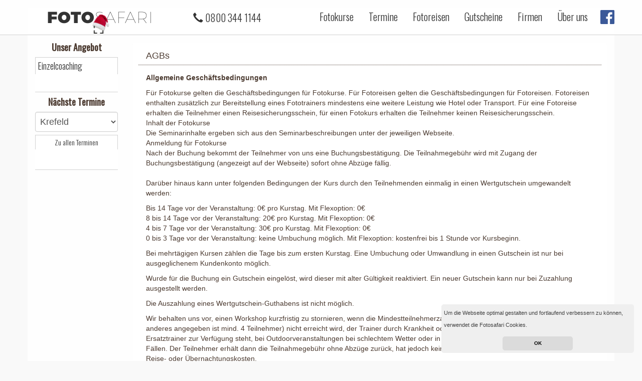

--- FILE ---
content_type: text/html; charset=utf-8
request_url: https://www.fotosafari-krefeld.de/agbs/
body_size: 17374
content:
<!DOCTYPE html>
<htmllang="de"
>  <head>    <title>AGBs - Fotosafari Krefeld
</title><meta charset="utf-8">
<meta name="viewport" content="width=device-width, initial-scale=1, maximum-scale=1, user-scalable=no">
<meta name="keywords" content="">
<meta name="description" content="">
<meta name="google-site-verification" content="None" />
<meta http-equiv="X-UA-Compatible" content="IE=edge" />
<link rel="shortcut icon" type="image/x-icon" href="/static/favicon.ico">
<link rel="stylesheet" href="https://fonts.googleapis.com/css?family=Oswald:300,regular" type="text/css" />
<link rel="stylesheet" href="/static/superslides.css">
<link rel="stylesheet" href="https://fonts.googleapis.com/css?family=Open+Sans:300,regular" type="text/css" />
<link rel="stylesheet" href="/static/swiper.min.css">
<link href="//maxcdn.bootstrapcdn.com/font-awesome/4.7.0/css/font-awesome.min.css" rel="stylesheet">
    <!-- Bootstrap -->
    <link href="//cdnjs.cloudflare.com/ajax/libs/twitter-bootstrap/3.3.7/css/bootstrap.min.css" rel="stylesheet">
<link rel="stylesheet" href="/static/frontend_v4.css">
  </head>
  <body>
<nav class="navbar navbar-default navbar-fixed-top">
    <div class="container">
        <div class="navbar-header">
            <button type="button" class="navbar-toggle collapsed" data-toggle="collapse" data-target="#navbar"
                aria-expanded="false" aria-controls="navbar">
                <span class="sr-only">Toggle navigation</span>
                <span class="icon-bar"></span>
                <span class="icon-bar"></span>
                <span class="icon-bar"></span>
            </button>
            <a class="navbar-brand" href="/">
                <div class="logo"><span style="font-weight:700;">FOTO</span>SAFARI
    <img alt="Brand"
         src="/static/weihnachtslogo.png"
         class="xmas">
		</div>
            </a>
	    <ul class="nav nav-pills center-block visible-xs" style="margin-top:14px;float:right;margin-right:30px;">
                <li role="presentation"><a style="" class="menu-link" href="/gutscheine/">Gutscheine</a>
                </li>
</ul>
            <div class="nav navbar-nav navbar-left" style="margin-top:21px;margin-left:20px;">
                <div class="visible-lg" style="display:inline;float:right;margin-right:10px;">
                    <span style="margin-left:20px;" class="glyphicon glyphicon-earphone" aria-hidden="true"></span>
0800 344 1144                </div>
            </div>
        </div>
        <div id="navbar" class="navbar-collapse collapse">
            <ul class="nav navbar-nav navbar-right">
                <li><a class="menu-link" href="/">Fotokurse</a>
                </li>
                <li><a class="menu-link" href="/termine/">Termine</a></li>
                <li><a class="menu-link" target='_blank' href="https://fotosafari.de/fotoreisen/">Fotoreisen</a></li>
                <li><a class="menu-link" href="/gutscheine/">Gutscheine</a></li>
                <li><a class="menu-link" href="/kurse/firmenworkshops/">Firmen</a></li>
                <li><a class="menu-link visible-xs" href="/einzelcoaching/">Einzelcoaching</a></li>
		<!--
		<li><a class="menu-link visible-xs" href="/hardware-leihen/">Hardware ausleihen</a></li>
		<li><a class="menu-link visible-xs" href="/safaricard/">Safaricard</a></li>
		-->
		<li><a class="menu-link" href="/ueber-uns">Über uns</a></li>
                <li class="social-button hidden-xs hidden-sm"><a class="social-button" style="margin:0px;padding:0px;"
                        target="_blank" href="https://www.facebook.com/FotosafariGmbH""><img style="
                        width:28px;margin-top:12px;margin-left:10px;" src="/static/facebook-icon.png"></a></li>
			<li><a class="menu-link visible-xs" href="/faq/">Fotokurs FAQ</a></li>
		<li><a class="menu-link visible-xs" href="/umbuchung/">Fotokurs umbuchen</a></li>
		<li><a class="menu-link visible-xs" href="https://www.facebook.com/FotosafariGmbH" target="_blank">Facebook</a></li>


            </ul>
        </div>
        <!--/.nav-collapse -->
    </div>
</nav>


<div class="container" style="padding-top:15px;">

    <div class="row slider-header">


        <div class="col-sm-3 col-md-2 hidden-xs">


            
                <h2>Unser Angebot</h2>
                <ul class="left-nav">
                    <li><a href="/einzelcoaching/">Einzelcoaching</a></li>
                    <!--
		    <li><a href="/hardware-leihen/">Hardware leihen</a></li>
		    <li><a href="/safaricard/">Safaricard</a></li>
                    -->
		</ul>
                <h2>Nächste Termine</h2>
                <select class="form-control select-hidden-town" style="margin-top:6px;font-size:18px;height:40px;margin-bottom:6px;"
                    class="navbar-brand">
                    <option value="krefeld">Krefeld</option>
                    <option value="https://www.fotosafari.de">--- Deutschland ---</option>
                    <option value="https://www.fotosafari-augsburg.de">Augsburg</option>
                    <option value="https://www.fotosafari-berlin.de">Berlin</option>
                    <option value="https://www.fotosafari-bonn.de">Bonn</option>
                    <option value="https://www.fotosafari-braunschweig.de">Braunschweig</option>
                    <option value="https://www.fotosafari-bremen.de">Bremen</option>
                    <option value="https://www.fotosafari-darmstadt.de">Darmstadt</option>
                    <option value="https://www.fotosafari-dresden.de">Dresden</option>
                    <option value="https://www.fotosafari-duesseldorf.de">Düsseldorf</option>
                    <option value="https://www.fotosafari-frankfurt.de">Frankfurt</option>
                    <option value="https://www.fotosafari-freiburg.de">Freiburg</option>
                    <option value="https://www.fotosafari-hamburg.de">Hamburg</option>
                    <option value="https://www.fotosafari-hannover.de">Hannover</option>
                    <option value="https://www.fotosafari-heidelberg.de">Heidelberg</option>
                    <option value="https://www.fotosafari-ingolstadt.de">Ingolstadt</option>
                    <option value="https://www.fotosafari-karlsruhe.de">Karlsruhe</option>
                    <option value="https://www.fotosafari-kassel.de">Kassel</option>
                    <option value="https://www.fotosafari-kiel.de">Kiel</option>
                    <option value="https://www.fotosafari-koeln.de">Köln</option>
                    <option value="https://www.fotosafari-leipzig.de">Leipzig</option>
                    <option value="https://www.fotosafari-luebeck.de">Lübeck</option>
                    <option value="https://www.fotosafari-mainz.de">Mainz</option>
                    <option value="https://www.fotosafari-mannheim.de">Mannheim</option>
                    <option value="https://www.fotosafari-muenchen.de">München</option>
                    <option value="https://www.fotosafari-muenster.de">Münster</option>
                    <option value="https://www.fotosafari-nuernberg.de">Nürnberg</option>
                    <option value="https://www.fotosafari-rostock.de">Rostock</option>
                    <option value="https://www.fotosafari-stuttgart.de">Stuttgart</option>
                    <option value="https://www.fotosafari-wiesbaden.de">Wiesbaden</option>
                    <option value="https://www.fotosafari-wolfsburg.de">Wolfsburg</option>
                    <option value="https://www.fotosafari-wien.at/standorte/">--- Österreich ---</option>
                    <option value="https://www.fotosafari-graz.at">Graz</option>
                    <option value="https://www.fotosafari-linz.at">Linz</option>
                    <option value="https://www.fotosafari-salzburg.at">Salzburg</option>
                    <option value="https://www.fotosafari-wien.at">Wien</option>
                    <option value="https://www.fotosafari-mallorca.de">--- Spanien ---</option>
                    <option value="https://www.fotosafari-mallorca.de">Mallorca</option>
                </select>
                <ul class="left-nav term-list">
                <li>
                        <a style="text-align:center;" href="/termine/">Zu allen Terminen</a>
                </li>		
		</ul>
 
	    <br>
        </div>
        <div class="col-xs-12 col-sm-9 col-md-10">
    <div class="panel panel-style">
        <div class="panel-heading">AGBs</div>
        <div class="panel-body">
            <p><strong>Allgemeine Gesch&auml;ftsbedingungen</strong></p>

<p>F&uuml;r Fotokurse gelten die Gesch&auml;ftsbedingungen f&uuml;r Fotokurse. F&uuml;r Fotoreisen gelten die Gesch&auml;ftsbedingungen f&uuml;r Fotoreisen. Fotoreisen enthalten zus&auml;tzlich zur Bereitstellung eines Fototrainers mindestens eine weitere Leistung wie Hotel oder Transport. F&uuml;r eine Fotoreise erhalten die Teilnehmer einen Reisesicherungsschein, f&uuml;r einen Fotokurs erhalten die Teilnehmer keinen Reisesicherungsschein.<br />
Inhalt der Fotokurse<br />
Die Seminarinhalte ergeben sich aus den Seminarbeschreibungen unter der jeweiligen Webseite.<br />
Anmeldung f&uuml;r Fotokurse<br />
Nach der Buchung bekommt der Teilnehmer von uns eine Buchungsbest&auml;tigung. Die Teilnahmegeb&uuml;hr wird mit Zugang der Buchungsbest&auml;tigung (angezeigt auf der Webseite)&nbsp;sofort ohne Abz&uuml;ge f&auml;llig.<br />
<br />
Dar&uuml;ber hinaus kann unter folgenden Bedingungen der Kurs durch den Teilnehmenden einmalig in einen Wertgutschein umgewandelt werden:</p>

<p>Bis 14 Tage vor der Veranstaltung: 0&euro; pro Kurstag. Mit Flexoption: 0&euro;<br />
8 bis 14 Tage vor der Veranstaltung: 20&euro; pro Kurstag. Mit Flexoption: 0&euro;<br />
4 bis 7 Tage vor der Veranstaltung: 30&euro; pro Kurstag. Mit Flexoption: 0&euro;<br />
0 bis 3 Tage vor der Veranstaltung: keine Umbuchung m&ouml;glich. Mit Flexoption: kostenfrei bis 1 Stunde vor Kursbeginn.</p>

<p>Bei mehrt&auml;gigen Kursen z&auml;hlen die Tage bis zum ersten Kurstag. Eine Umbuchung oder Umwandlung in einen Gutschein ist nur bei ausgeglichenem Kundenkonto m&ouml;glich.</p>

<p>Wurde f&uuml;r die Buchung ein Gutschein eingel&ouml;st, wird dieser mit alter G&uuml;ltigkeit reaktiviert.&nbsp;Ein neuer Gutschein kann nur bei Zuzahlung ausgestellt werden.</p>

<p>Die Auszahlung eines Wertgutschein-Guthabens ist nicht m&ouml;glich.</p>

<p>Wir behalten uns vor, einen Workshop kurzfristig zu stornieren, wenn die Mindestteilnehmerzahl gem&auml;&szlig; Leistungsbeschreibung (wenn nichts anderes angegeben ist mind. 4 Teilnehmer) nicht erreicht wird, der Trainer durch Krankheit oder Unfall verhindert ist und kein geeigneter Ersatztrainer zur Verf&uuml;gung steht, bei Outdoorveranstaltungen bei schlechtem Wetter oder in anderen vom Veranstalter unverschuldeten F&auml;llen. Der Teilnehmer erh&auml;lt dann die Teilnahmegeb&uuml;hr ohne Abz&uuml;ge zur&uuml;ck, hat jedoch keinen Anspruch auf die eventuelle Erstattung von Reise-&nbsp;oder &Uuml;bernachtungskosten.</p>

<p><br />
<strong>Konditionen Flexoption</strong></p>

<p>Beim Kauf eines Geschenkgutscheins kann die Flexoption bereits gebucht werden und gilt dann automatisch f&uuml;r den ersten Termin der mit dem Gutschein gebucht wird. Wird der Gutschein auf unterschiedliche Kurse oder Teilnehmer aufgeteilt, gilt die Flexoption nur f&uuml;r den ersten gebuchten Workshop und Platz.</p>

<p>Mit der Flexoption ist auch eine kurzfristige Umplanung des Kurstermins m&ouml;glich. Der gew&auml;hlte Termin kann bis zu einer Stunde vor dem Workshop kostenfrei per Mail umgebucht werden. Die Umbuchung ist per E-Mail an kundenservice@fotosafari.de bis eine Stunde vor Kursbeginn mitzuteilen. Es besteht die M&ouml;glichkeit zur Wahl eines neuen Termins oder eines Kursgutscheins. Die Erstattung des Kursbeitrags ist ausgeschlossen. Eine Umbuchung nach Kursbeginn ist nicht m&ouml;glich. Bei Nichterscheinen ohne fristgerechte Umbuchung verf&auml;llt der Kursbeitrag.</p>

<p>Die Umbuchung erfordert eine neue Termin- oder Gutscheinwahl. Der Teilnehmer verpflichtet sich bei der Umbuchung zur Angabe ob er direkt einen neuen Termin w&auml;hlen m&ouml;chte oder ob er einen digitalen Wertgutschein erhalten m&ouml;chte.</p>

<p>Nach der Umbuchung mit Flexoption ist die Leistung der Flexoption verbraucht. F&uuml;r den neuen Termin gelten die Bedingungen ohne Flexoption. Eine erneute flexible und kostenfreie Umbuchung ist nicht mehr m&ouml;glich.&nbsp;&nbsp;</p>

<p><strong>Zahlung</strong></p>

<p>Wir haben einen zuverl&auml;ssigen Zahlungsdienstleister, die Novalnet AG, mit der Abwicklung der Zahlungen (Lastschrift SEPA, Sofort&uuml;berweisung, PayPal und Kreditkarte) beauftragt. Zu diesem Zweck ben&ouml;tigt die Novalnet AG bestimmte, u.a. pers&ouml;nliche Informationen von Ihnen. Dabei handelt es sich um Ihren Namen und Ihre Anschrift, Kontonummer und Bankleitzahl oder Kreditkartennummer (einschlie&szlig;lich G&uuml;ltigkeitszeitraum), Rechnungsbetrag und W&auml;hrung sowie die Transaktionsnummer. Die Novalnet AG darf diese Informationen zum Zwecke der Zahlungsabwicklung verwenden und an uns weitergeben. Sie ist verpflichtet, die Informationen gem&auml;&szlig; den deutschen Datenschutzgesetzen zu behandeln.<br />
&nbsp;<br />
<strong>Haftung des Veranstalters bei Fotokursen</strong></p>

<p>Die Teilnahme an den Veranstaltungen geschieht auf eigene Gefahr. Es wird ausdr&uuml;cklich erkl&auml;rt, dass der Veranstalter bei Unf&auml;llen w&auml;hrend oder auf dem Weg von oder zu den Seminaren von jeglichen Anspr&uuml;chen freigestellt wird. Auch f&uuml;r Ausr&uuml;stung oder Garderobe kann keine Haftung &uuml;bernommen werden.<br />
Abschlu&szlig; des Vertrages bei Fotoreisen<br />
Mit der &Uuml;bermittlung eines Buchungsauftrages bieten Sie uns den verbindlichen Abschluss eines Vertrages an. Mit der Anmeldung erkennt der Reisende die Allgemeinen Reisebedingungen an, die die gesetzlichen Regelungen erg&auml;nzen und das Vertragsverh&auml;ltnis zwischen Fotosafari GmbH als Reiseveranstalter und dem Reisenden n&auml;her ausgestalten.<br />
Die Anmeldung kann m&uuml;ndlich oder schriftlich erfolgen. Der Anmelder &uuml;bernimmt die Vertragspflichten aller von ihm angemeldeten Teilnehmer. Der Vertrag kommt mit der schriftlichen und/oder per E-Mail geschickten Reisebest&auml;tigung durch Fotosafari GmbH zustande.<br />
Bezahlung/Zusendung von Reisedokumenten bei Fotoreisen<br />
Mit Eingang unserer Reisebest&auml;tigung und Sicherungsschein bei Ihnen ist eine Anzahlung von 20 % des Reisepreises, mindestens 50 Euro pro Person f&auml;llig, zuz&uuml;glich der Pr&auml;mien f&uuml;r eine &uuml;ber uns abgeschlossene Reiseversicherung. Bei Kreuzfahrten/ Schiffsreisen kann die Anzahlung auch h&ouml;her sein. Auf jeden Fall geht die H&ouml;he der erforderlichen Anzahlung aus der Reisebest&auml;tigung hervor.<br />
Die Restzahlung ist bis zu 28 Tage vor Reiseantritt f&auml;llig. Sofern Sie &uuml;ber uns eine Anreise dazubuchen, sind in Abh&auml;ngigkeit der Tarifbestimmungen die Kosten hierf&uuml;r evtl. sofort zu zahlen. Bei Vertragsabschluss w&uuml;rden wir Sie entsprechend dar&uuml;ber informieren. Bei Buchungen, die weniger als 4 Wochen vor Reisebeginn erfolgen, ist der gesamte Reisepreis nach &Uuml;bergabe des Sicherungsscheines sofort f&auml;llig. Die Reiseunterlagen erhalten Sie bei vollst&auml;ndigem Zahlungseingang des Reisepreises ca. 2 Wochen vor Abreise. R&uuml;cktrittsentsch&auml;digungen, Bearbeitungs- und Umbuchungsentgelte sowie Versicherungspr&auml;mien sind sofort f&auml;llig.&nbsp;<br />
Umbuchung/Stornierung durch den Teilnehmer bei Fotoreisen<br />
Wir erf&uuml;llen Ihren Umbuchungswunsch bis 28 Tage vor Reisebeginn gerne, sofern dies m&ouml;glich ist. F&uuml;r diesen Mehraufwand berechnen wir eine Geb&uuml;hr von mind. EUR 50 pro Person zzgl. einer evtl. abgeschlossenen Reiseversicherung. Ab 28 Tage vor Reiseantritt greifen die ausgeschriebenen Stornokosten.<br />
Eine Stornierung ist jederzeit schriftlich m&ouml;glich:<br />
&bull; Bis 28 Tage vor Reisebeginn 20 %, mindestens 50,-&euro; pro Person<br />
&bull; Vom 27.-22. Tag vor Reisebeginn. 40 %<br />
&bull; Vom 21.-15. Tag vor Reisebeginn 60 %<br />
&bull; Vom 14.-7. Tag vor Reisebeginn 80 %<br />
&bull; Vom 6.-1. Tag vor Reisebeginn 90 %<br />
&bull; Am Tag des Reiseantritts oder bei Nichtantritt der Reise 100 % des Reisepreises<br />
Bitte beachten:&nbsp;<br />
Die H&ouml;he der Stornokosten bei Kreuzfahrten/Schiffsreisen k&ouml;nnen variieren. In diesem Fall gehen die genauen Stornokosten aus der Reisebest&auml;tigung hervor.<br />
Bitte beachten Sie, sofern ein Anreisearrangement dazu gebucht wurde, das keine Umbuchung erm&ouml;glicht, greifen die entsprechenden Stornokosten, wie auf der Best&auml;tigung genannt. Wir empfehlen den Abschluss einer Reiser&uuml;cktrittsVersicherung.<br />
&Auml;nderungen vor Vertragsabschlu&szlig; bei Fotoreisen<br />
Wir behalten uns das Recht vor, Prospektangaben, Leistungsbeschreibungen, Preise in den Prospekten und auf Preislisten vor Ihrer Buchung zu &auml;ndern.&nbsp;<br />
Leistungen und Preise bei Fotoreisen<br />
F&uuml;r den Reisevertrag verbindlich sind, die auf der Best&auml;tigung aufgef&uuml;hrten Leistungen. &Auml;nderungen und Abweichungen einzelner Reiseleistungen von dem vereinbarten Inhalt des Reisevertrages sind zul&auml;ssig, wenn Sie nach Vertragsschluss notwendig und von uns herbeigef&uuml;hrt werden, jedoch nur so fern diese &Auml;nderungen nicht erheblich sind und den Gesamtzuschnitt der Reise nicht beeintr&auml;chtigen. Liegt zwischen Vertragsschluss und Reiseantritt ein Zeitraum von mehr als vier Monaten, sind wir berechtigt, den Reisepreis im gesetzlich zul&auml;ssigen Rahmen zu &auml;ndern, wenn damit einer Erh&ouml;hung der Bef&ouml;rderungskosten, beh&ouml;rdlichen Abgaben wie Flughafen- oder Hafengeb&uuml;hren oder, der f&uuml;r die Reise geltenden Wechselkurse Rechnung getragen wird. Eine Preis&auml;nderung ist nur in dem Verh&auml;ltnis m&ouml;glich, wie sich nach Vertragsschluss ge&auml;nderte Kostenfaktoren auf den Reisepreis auswirken. &Uuml;ber eine solche Preis&auml;nderung informieren wir Sie unverz&uuml;glich, sp&auml;testens jedoch bis 3 Wochen vor Reiseantritt. Bei einer Reisepreiserh&ouml;hung von mehr als 5% oder einer erheblichen &Auml;nderung einer wesentlichen Reiseleistung sind Sie berechtigt, vom Vertrag zur&uuml;ckzutreten.<br />
Programm&auml;nderung nach Buchung und vor Reisebeginn bei Fotoreisen<br />
Wir behalten uns auch in Ihrem Interesse das Recht vor, das Reiseprogramm oder einzelne Leistungen (wie z.B. Unterkunft, Transportart, etc.) zu &auml;ndern, wenn unvorhersehbare oder nicht abwendbare Umst&auml;nde es erfordern. Wir bem&uuml;hen uns, Ihnen gleichwertige Ersatzleistungen anzubieten.<br />
Stornierung durch den Veranstalter bei Fotoreisen<br />
Der Veranstalter kann die Reise aus wichtigem Grund ohne Einhaltung einer K&uuml;ndigungsfrist absagen. Reiseleiter von Fotosafari GmbH sind zur Erkl&auml;rung der K&uuml;ndigung bevollm&auml;chtigt. Bei Nichterreichen einer in der Reiseausschreibung angegebenen Mindestteilnehmerzahl kann die Fotosafari GmbH bis 2 Wochen vor Reisebeginn vom Reisevertrag zur&uuml;cktreten. In jedem Fall ist Fotosafari GmbH verpflichtet, den Reisenden unverz&uuml;glich nach Eintritt der Voraussetzung f&uuml;r die Nichtdurchf&uuml;hrung der Reise hiervon in Kenntnis zu setzen und ihm die R&uuml;cktrittserkl&auml;rung unverz&uuml;glich zuzuleiten. Der Reisende erh&auml;lt den eingezahlten Reisepreis zuz&uuml;gl. evtl. abgeschlossener Reiseversicherungen unverz&uuml;glich zur&uuml;ck. Fotosafari GmbH kann den Reisevertrag bei nicht voraussehbarer, h&ouml;herer Gewalt k&uuml;ndigen, wenn dadurch die Reiseerheblich erschwert, gef&auml;hrdet oder beeintr&auml;chtigt w&uuml;rde. In diesem Fall ist auch dem Reisenden die K&uuml;ndigung gestattet. Wird der Vertrag gek&uuml;ndigt, so kann die Fotosafari GmbH f&uuml;r die erbrachten oder zur Beendigung der Reise noch zu erbringenden Reiseleistungen eine angemessene Entsch&auml;digung verlangen. Haftung des Reiseveranstalters Der Reiseveranstalter haftet im Rahmen der Sorgfalltspflicht eines ordentlichen Kaufmannes f&uuml;r die gewissenhafte Vorbereitung der Reise, die sorgf&auml;ltige Auswahl und &Uuml;berwachung der Leistungstr&auml;ger, die Richtigkeit der Leistungsbeschreibungen und die ordnungsgem&auml;&szlig;e Erbringung der vertraglich vereinbarten Reiseleistungen, sofern der Veranstalter selbst die Leistung erbringt.<br />
Ist der Veranstalter lediglich Vermittler fremder Leistungen, so haftet er nur f&uuml;r die ordnungsgem&auml;&szlig;e Vermittlung der Leistung, nicht f&uuml;r die Leistung selbst. Die vertragliche Haftung gegen&uuml;ber demReiseteilnehmer f&uuml;r Sch&auml;den aus dem Reisevertrag, die nicht K&ouml;rpersch&auml;den sind, ist auf den dreifachen Reisepreis beschr&auml;nkt, soweit: ein Schaden weder grob fahrl&auml;ssig noch vors&auml;tzlich herbeigef&uuml;hrt wird oder der Veranstalter f&uuml;r einen dem Reiseteilnehmer entstehenden Schaden allein wegen eines Verschuldens eines Leistungstr&auml;gers verantwortlich ist.<br />
Gelten f&uuml;r eine von einem Leistungstr&auml;ger zu erbringende Leistung internationale Abkommen oder auf solchen beruhende gesetzliche Vorschriften, nach denen ein Anspruch auf Schadensersatz nur unter bestimmten Voraussetzungen oder Beschr&auml;nkungen geltend gemacht werden kann oder unter bestimmten Voraussetzungen ausgeschlossen ist, so kann sich der Veranstalter gegen&uuml;ber dem Reiseteilnehmer hierauf berufen Der Veranstalter haftet nicht f&uuml;r M&auml;ngel der Bef&ouml;rderung im Flugzeug, f&uuml;r Flugausf&auml;lle, Umbuchungen, Versp&auml;tungen, Unf&auml;lle und sonstige M&auml;ngel in der Bef&ouml;rderung, wie Verlust, Besch&auml;digung oder Versp&auml;tete Auslieferung des Reisegep&auml;cks.<br />
Mitwirkungspflicht des Reisenden<br />
Beanstandungen hinsichtlich der vertraglich vereinbarten Leistungen sind unverz&uuml;glich dem Reiseleiter zu melden, damit sofortige Abhilfe erfolgen kann. Wird dies unterlassen, so tritt ein Anspruch auf Minderung oder Schadensersatz nicht ein. Sofern Sie M&auml;ngel oder Schadenersatzforderungen gegen&uuml;ber dem Veranstalter geltend machen wollen, m&uuml;ssen Sie Ihre Beanstandung innerhalb 30 Tagen nach R&uuml;ckkehr schriftlich unterbreiten. Einreise, Pa&szlig;- und Gesundheitsvorschriften F&uuml;r die Einhaltung von Pass-, Visa-, Zoll-, Devisen-, und Gesundheitsvorschriften ist der Reisende selbst verantwortlich.<br />
Insolvenzschutz bei Fotoreisen<br />
Die Fotosafari GmbH hat in &Uuml;bereinstimmung mit der gesetzlichen Regelung im Sinne von &sect; 651k Abs. 3 BGB f&uuml;r den Fall der Zahlungsunf&auml;higkeit oder des Konkurses sichergestellt, dass gezahlte Kundengelder erstattet werden. Bei Vorlage des Ihnen von uns ausgeh&auml;ndigten Sicherungsscheines haben Sie einen unmittelbaren Anspruch gegen die TAS Touristik Assekuranzmakler und Service GmbH, Emil-von-Behring-Str. 2, 60439 Frankfurt/M.&nbsp;<br />
M&uuml;ndliche Nebenabreden sind nicht getroffen. Vertrags&auml;nderungen bed&uuml;rfen der Schriftform.<br />
Datenschutzerkl&auml;rung<br />
&nbsp;<br />
&bdquo;Wir haben einen&nbsp; Zahlungsdienstleister, die Novalnet AG, mit der Abwicklung der Zahlungen (Lastschrift SEPA, Sofort&uuml;berweisung, PayPal und Kreditkarte) beauftragt. Zu diesem Zweck ben&ouml;tigt die Novalnet AG bestimmte, u.a. pers&ouml;nliche Informationen von dir. Dabei handelt es sich um deinen Namen und I Anschrift, Kontonummer und Bankleitzahl oder Kreditkartennummer (einschlie&szlig;lich G&uuml;ltigkeitszeitraum), Rechnungsbetrag und W&auml;hrung sowie die Transaktionsnummer. Die Novalnet AG darf diese Informationen zum Zwecke der Zahlungsabwicklung verwenden und an uns weitergeben. Sie ist verpflichtet, die Informationen gem&auml;&szlig; den deutschen Datenschutzgesetzen zu behandeln.&ldquo;<br />
Datenschutz bei Fotoreisen<br />
Alle personenbezogenen Daten, die uns zur Verf&uuml;gung gestellt werden, sind gem. Bundesdatenschutzgesetz gegen missbr&auml;uchliche Verwendung gesch&uuml;tzt.<br />
Die Berichtigung von Irrt&uuml;mern, Druck- und Rechenfehlern bleibt vorbehalten. Erf&uuml;llungsort, Gerichtsstand Erf&uuml;llungsort ist Bad Homburg Gerichtsstand f&uuml;r alle Klagen gegen den Veranstalter als auch gegen den Kunden ist immer Bad Homburg.</p>

<p dir="ltr" style="line-height:1.38;margin-top:0pt;margin-bottom:0pt;"><strong style="color: rgb(0, 0, 0); font-family: Arial; font-size: 14.6667px; white-space: pre-wrap;">Rabatte</strong></p>

<p dir="ltr" style="line-height:1.38;margin-top:0pt;margin-bottom:0pt;"><font color="#000000" face="Arial"><span style="font-size: 14.6667px; white-space: pre-wrap;">Gew&auml;rte Rabatte k&ouml;nnen nicht erstattet werden. Wird ein Teil einer Kombibuchungen (Grundlagen der Fotografie 1 und 2 als Grundlagen Kombi, Portraitfotografie 1 und 2 als Portrait Kombi, Fotowalk und Blaue Stunde als Citysafari) erstatte, entf&auml;llt der Rabatt und der Einzelpreis des verbleibdenen Kursteils wird berechnet.</span></font></p>

<p dir="ltr" style="line-height:1.38;margin-top:0pt;margin-bottom:0pt;">&nbsp;</p>

<p dir="ltr" style="line-height:1.38;margin-top:0pt;margin-bottom:0pt;"><span id="docs-internal-guid-9173db70-7fff-3224-9c86-3f81784128f2"><span style="font-size: 11pt; font-family: Arial; color: rgb(0, 0, 0); background-color: transparent; font-variant-numeric: normal; font-variant-east-asian: normal; vertical-align: baseline; white-space: pre-wrap;"><strong>Widerrufsbelehrung</strong>&nbsp;</span></span></p>

<p dir="ltr" style="line-height:1.38;margin-top:0pt;margin-bottom:0pt;"><span id="docs-internal-guid-9173db70-7fff-3224-9c86-3f81784128f2"><span style="font-size: 11pt; font-family: Arial; color: rgb(0, 0, 0); background-color: transparent; font-variant-numeric: normal; font-variant-east-asian: normal; vertical-align: baseline; white-space: pre-wrap;">Nachstehende Widerrufsbelehrung gilt nur, wenn der Kunde Verbraucher i.S.d. &sect;13 BGB ist, d.h. wenn er den Vertrag zu Zwecken abschlie&szlig;t, die &uuml;berwiegend weder seiner gewerblichen noch seiner selbst&auml;ndigen beruflichen T&auml;tigkeit zugerechnet werden k&ouml;nnen, sowie nach &sect; 312g Abs.2 Nr. 9 BGB nicht bei Vertr&auml;gen wenn der Vertrag f&uuml;r die Erbringung einen spezifischen Termin oder Zeitraum vorsieht.&nbsp;</span></span></p>

<p dir="ltr" style="line-height:1.38;margin-top:0pt;margin-bottom:0pt;">&nbsp;</p>

<p dir="ltr" style="line-height:1.38;margin-top:0pt;margin-bottom:0pt;"><span id="docs-internal-guid-9173db70-7fff-3224-9c86-3f81784128f2"><span style="font-size: 11pt; font-family: Arial; color: rgb(0, 0, 0); background-color: transparent; font-variant-numeric: normal; font-variant-east-asian: normal; vertical-align: baseline; white-space: pre-wrap;">Es besteht das Recht, binnen vierzehn Tagen ohne Angabe von Gr&uuml;nden diesen Vertrag zu widerrufen. Die Widerrufsfrist betr&auml;gt vierzehn Tage ab dem Tag des Vertragsabschlusses. Um das Widerrufsrecht auszu&uuml;ben, m&uuml;ssen Sie uns (Fotosafari GmbH, Sandweg 30-32, 60316 Frankfurt, Telefon: 08003441144, E-Mail: kundenservice@fotosafari.de) mittels einer eindeutigen Erkl&auml;rung (z.B. ein mit der Post versandter Brief oder E-Mail) &uuml;ber Ihren Entschluss, diesen Vertrag zu widerrufen, informieren. Zur Wahrung der Widerrufsfrist reicht es aus, dass Sie die Mitteilung &uuml;ber die Aus&uuml;bung des Widerrufsrechts vor Ablauf der Widerrufsfrist absenden.&nbsp;</span></span></p>

<p dir="ltr" style="line-height:1.38;margin-top:0pt;margin-bottom:0pt;"><span id="docs-internal-guid-9173db70-7fff-3224-9c86-3f81784128f2"><span style="font-size: 11pt; font-family: Arial; color: rgb(0, 0, 0); background-color: transparent; font-variant-numeric: normal; font-variant-east-asian: normal; vertical-align: baseline; white-space: pre-wrap;">Folgen des Widerrufs</span></span></p>

<p dir="ltr" style="line-height:1.38;margin-top:0pt;margin-bottom:0pt;"><span id="docs-internal-guid-9173db70-7fff-3224-9c86-3f81784128f2"><span style="font-size: 11pt; font-family: Arial; color: rgb(0, 0, 0); background-color: transparent; font-variant-numeric: normal; font-variant-east-asian: normal; vertical-align: baseline; white-space: pre-wrap;">Wenn Sie den Vertrag widerrufen, haben wir Ihnen alle Zahlungen, die wir von Ihnen erhalten haben, einschlie&szlig;lich der Lieferkosten (mit Ausnahme der zus&auml;tzlichen Kosten, die sich daraus ergeben, dass Sie eine andere Art der Lieferung als die von uns angebotene, g&uuml;nstigste Standardlieferung gew&auml;hlt haben), unverz&uuml;glich und sp&auml;testens binnen vierzehn Tagen ab dem Tag zur&uuml;ckzuzahlen, an dem die Mitteilung &uuml;ber den Widerruf dieses Vertrags bei uns eingegangen ist. F&uuml;r diese R&uuml;ckzahlung verwenden wir dasselbe Zahlungsmittel, das Sie bei der urspr&uuml;nglichen Transaktion eingesetzt haben, es sei denn, mit Ihnen wurde ausdr&uuml;cklich etwas anderes vereinbart; in keinem Fall werden Ihnen wegen dieser R&uuml;ckzahlung Entgelte berechnet. Haben Sie verlangt, dass die Dienstleistung w&auml;hrend der Widerrufsfrist beginnen soll, so haben Sie uns einen angemessenen Betrag zu zahlen, der dem Anteil der bis zu diesem Zeitpunkt, zu dem Sie uns von der Aus&uuml;bung des Widerrufsrechts hinsichtlich dieses Vertrags unterrichten, bereits erbrachten Dienstleistungen im Vergleich zum Gesamtumfang der im Vertrag vorgesehenen Dienstleistungen entspricht.</span></span></p>

<p>&nbsp;</p>

<p dir="ltr" style="line-height:1.38;margin-top:0pt;margin-bottom:0pt;"><span id="docs-internal-guid-9173db70-7fff-3224-9c86-3f81784128f2"><span style="font-size: 11pt; font-family: Arial; color: rgb(0, 0, 0); background-color: transparent; font-variant-numeric: normal; font-variant-east-asian: normal; vertical-align: baseline; white-space: pre-wrap;">Widerrufsformular</span></span></p>

<p dir="ltr" style="line-height:1.38;margin-top:0pt;margin-bottom:0pt;"><span id="docs-internal-guid-9173db70-7fff-3224-9c86-3f81784128f2"><span style="font-size: 11pt; font-family: Arial; color: rgb(0, 0, 0); background-color: transparent; font-variant-numeric: normal; font-variant-east-asian: normal; vertical-align: baseline; white-space: pre-wrap;">Wenn Sie den Vertrag widerrufen wollen, dann f&uuml;llen Sie bitte dieses Formular aus und senden Sie es zur&uuml;ck an Fotosafari GmbH, Sandweg 30-32, 60316 Frankfurt, E-Mail: </span><a href="mailto:kundenservice@fotosafari.de" style="text-decoration-line: none;"><span style="font-size: 11pt; font-family: Arial; color: rgb(17, 85, 204); background-color: transparent; font-variant-numeric: normal; font-variant-east-asian: normal; text-decoration-line: underline; text-decoration-skip-ink: none; vertical-align: baseline; white-space: pre-wrap;">kundenservice@fotosafari.de</span></a></span></p>

<p>&nbsp;</p>

<p dir="ltr" style="line-height:1.38;margin-top:0pt;margin-bottom:0pt;"><span id="docs-internal-guid-9173db70-7fff-3224-9c86-3f81784128f2"><span style="font-size: 11pt; font-family: Arial; color: rgb(0, 0, 0); background-color: transparent; font-variant-numeric: normal; font-variant-east-asian: normal; vertical-align: baseline; white-space: pre-wrap;">Hiermit widerrufe(n) ich/ wir (*) den von mir/ uns (*) abgeschlossenen Vertrag &uuml;ber die folgenden Produkte / die Erbringung der folgenden Dienstleistung:</span></span></p>

<p dir="ltr" style="line-height:1.38;margin-top:0pt;margin-bottom:0pt;"><span id="docs-internal-guid-9173db70-7fff-3224-9c86-3f81784128f2"><span style="font-size: 11pt; font-family: Arial; color: rgb(0, 0, 0); background-color: transparent; font-variant-numeric: normal; font-variant-east-asian: normal; vertical-align: baseline; white-space: pre-wrap;">- Produkt / Leistung:</span></span></p>

<p dir="ltr" style="line-height:1.38;margin-top:0pt;margin-bottom:0pt;"><span id="docs-internal-guid-9173db70-7fff-3224-9c86-3f81784128f2"><span style="font-size: 11pt; font-family: Arial; color: rgb(0, 0, 0); background-color: transparent; font-variant-numeric: normal; font-variant-east-asian: normal; vertical-align: baseline; white-space: pre-wrap;">- Bestellt am:</span></span></p>

<p dir="ltr" style="line-height:1.38;margin-top:0pt;margin-bottom:0pt;"><span id="docs-internal-guid-9173db70-7fff-3224-9c86-3f81784128f2"><span style="font-size: 11pt; font-family: Arial; color: rgb(0, 0, 0); background-color: transparent; font-variant-numeric: normal; font-variant-east-asian: normal; vertical-align: baseline; white-space: pre-wrap;">- Erhalten am:</span></span></p>

<p>&nbsp;</p>

<p dir="ltr" style="line-height:1.38;margin-top:0pt;margin-bottom:0pt;"><span id="docs-internal-guid-9173db70-7fff-3224-9c86-3f81784128f2"><span style="font-size: 11pt; font-family: Arial; color: rgb(0, 0, 0); background-color: transparent; font-variant-numeric: normal; font-variant-east-asian: normal; vertical-align: baseline; white-space: pre-wrap;">Name des/der Verbraucher(s):</span></span></p>

<p dir="ltr" style="line-height:1.38;margin-top:0pt;margin-bottom:0pt;"><span id="docs-internal-guid-9173db70-7fff-3224-9c86-3f81784128f2"><span style="font-size: 11pt; font-family: Arial; color: rgb(0, 0, 0); background-color: transparent; font-variant-numeric: normal; font-variant-east-asian: normal; vertical-align: baseline; white-space: pre-wrap;">Anschrift des/der Verbraucher(s):</span></span></p>

<p dir="ltr" style="line-height:1.38;margin-top:0pt;margin-bottom:0pt;"><span id="docs-internal-guid-9173db70-7fff-3224-9c86-3f81784128f2"><span style="font-size: 11pt; font-family: Arial; color: rgb(0, 0, 0); background-color: transparent; font-variant-numeric: normal; font-variant-east-asian: normal; vertical-align: baseline; white-space: pre-wrap;">Unterschrift des/der Verbraucher(s) (nur bei Mitteilung auf Papier):</span></span></p>

<p dir="ltr" style="line-height:1.38;margin-top:0pt;margin-bottom:0pt;"><span id="docs-internal-guid-9173db70-7fff-3224-9c86-3f81784128f2"><span style="font-size: 11pt; font-family: Arial; color: rgb(0, 0, 0); background-color: transparent; font-variant-numeric: normal; font-variant-east-asian: normal; vertical-align: baseline; white-space: pre-wrap;">Datum:</span></span></p>

<div>&nbsp;</div>

<p><strong>Salvatorische Klausel&nbsp;</strong></p>

<p>M&uuml;ndliche Nebenabreden sind nicht getroffen. Vertrags&auml;nderungen bed&uuml;rfen der Schriftform. Sollte eine Bestimmung der vorliegenden Vereinbarung unwirksam sein, so wird die G&uuml;ltigkeit der &uuml;brigen Bestimmungen davon nicht ber&uuml;hrt. An die Stelle der unwirksamen Bestimmung soll eine andere treten, die wirksam ist und die nach Inhalt und Zweck der unwirksamen Bedingung, soweit gesetzlich zul&auml;ssig, am n&auml;chsten kommt.</p>

	</div>
    </div>
<a style="margin-top:-50px;" name="bewertungen" id="bewertungen"></a>
    <div class="row row-content">
    
        <div class="col-md-12 col-xs-12">
                <div class="panel panel-default">
                    <div class="panel-body" style="text-align:center;">
    <script type="application/ld+json">{ "@context": "https://schema.org/", "@type": "Product", "name": "Fotosafari Krefeld", "description": "Fotokurse & Fotoworkshops in Krefeld", "image": "/static/ea39b928-93c5-4c2f-a553-841d0a86f2cd.jpg", "aggregateRating": { "@type": "AggregateRating", "reviewCount": 372, "ratingValue": 4.95, "bestRating": 5, "worstRating": 1 } }    </script>
                        <a href="https://www.fotosafari-krefeld.de/#bewertungen">
                            <span>
                                <span class="item">
                                    <span style="font-weight:bold;font-size:14px;">Hohe Kundenzufriedenheit für </span>
                                    <span class="fn" style="font-weight:bold;font-size:14px;">Fotosafari Krefeld</span>
                                </span>
                                <span class="rating"><br><br>
    
                                    <span style="color:#FFD119;" href="#" class="glyphicon-star glyphicon"></span>                                     <span style="color:#FFD119;" href="#" class="glyphicon-star glyphicon"></span>                                     <span style="color:#FFD119;" href="#" class="glyphicon-star glyphicon"></span>                                     <span style="color:#FFD119;" href="#" class="glyphicon-star glyphicon"></span>                                     <span style="color:#FFD119;" href="#" class="glyphicon-star glyphicon"></span>     
                                    <br>
                                    <span class="average">4.95</span>
                                    von
                                    <span class="best">5</span>
                                </span>basierend auf <span class="votes">372</span> Bewertungen
                        </a>
                    </div>
                </div>
        </div>
    
    
    </div>







        </div>
    </div>




</div>



<div class="row footer-top hidden-xs hidden-sm">
    <div class="container">
        <div class="col-md-4">

            <h2>Über uns</h2>

            <p>
                Spaß und Niveau beim Fotografieren
                das ist die Fotosafari. In lockerer Atmosphäre laden dich erfahrene Fototrainer ein, Spannendes rund um
                deine Kamera zu entdecken. Lerne andere Menschen und deren fotografische Sichtweisen kennen. Entwickle
                deinen persönlichen Stil weiter und betrachte die interessanten Perspektiven anderer Teilnehmer.
            </p>
        </div>
        <div class="col-md-4">
            <h2>Weiterer Service</h2>
            <ul>
                <li><a href="/einzelcoaching/">Einzelcoaching buchen</a></li>
                <li><a href="/hardware-leihen/">Hardware ausleihen</a></li>
                <li><a href="/faq/">Fotokurs FAQ</a></li>
                <li><a href="/umbuchung/">Fotokurs umbuchen</a></li>
                <li><a href="/newsletter/">Newsletter</a></li>
                <li><a href="/jobs/">Jobs</a></li>
                <li>
                    <a href="https://www.fotosafari-frankfurt.de/login/">Mitarbeiterbereich</a>
                </li>
            </ul>
        </div>
        <div class="col-md-4">
            <h2>Kontakt</h2>
            <div style="font-size:16px;"><span class="glyphicon glyphicon-earphone" style="margin-right:7px;margin-top:3px;"
                    aria-hidden="true"></span>0800 344 1144</div>
            <div style="font-size:16px;"><span class="glyphicon glyphicon-envelope" style="margin-right:7px;margin-top:3px;"
                    aria-hidden="true"></span><a href="mailto:kundenservice@fotosafari.de">kundenservice@fotosafari.de</a></div>
        </div>
    </div>
</div>

<div class="row footer-bottom hidden-xs hidden-sm">
    <div class="container">
        <div class="col-md-12">
            <ul style="list-style: none;">
                <li style="float:left;margin-right:10px;padding-right:10px;border-right:1px solid white;"><a href="/kontakt/">Kontakt</a></li>
                <li style="float:left;margin-right:10px;padding-right:10px;border-right:1px solid white;"><a href="/impressum/">Impressum</a></li>
                <li style="float:left;margin-right:10px;padding-right:10px;border-right:1px solid white;"><a href="/agbs/">AGBs</a></li>
                <li style="float:left;margin-right:10px;padding-right:10px;border-right:1px solid white;" target="_blank"><a
                        href="/bildnachweise/">Bildnachweise</a></li>
                <li style="float:left;margin-right:10px;padding-right:10px;" target="_blank">
                    <a href="/datenschutz/">Datenschutz</a>
                </li>
            </ul>
            <div style="float:right;">Copyright © 2017 Fotosafari Frankfurt | Professionelle Fotoworkshops mit Spaß und
                Niveau
                <div style="font-size:12px;">
                    Formulare geschützt durch reCAPTCHA <a href="https://www.google.com/intl/de/policies/privacy/"
                        style="font-size:12px;">Datenschutzerklärung</a> - <a href="https://www.google.com/intl/de/policies/terms/"
                        style="font-size:12px;">Nutzungsbedingungen</a>
                </div>
            </div>
        </div>
    </div>
</div>



<nav class="navbar navbar-default navbar-bottom visible-xs visible-sm footer">
    <div class="container-fluid dropup" style="padding-top:10px;">
        <ul class="nav center-block" style="list-style: none;width:240px;">
            <li style="float:left;margin-right:5px;">
                <a type="button" class="btn btn-default btn-lg" href="tel:0800 344 1144">
                    <span class="glyphicon glyphicon-earphone" aria-hidden="true"></span> Anrufen
                </a>
            </li>
            <li style="float:left;">
                <a type="button" class="btn btn-default btn-lg" href="mailto:kundenservice@fotosafari.de">
                    <span class="glyphicon glyphicon-envelope" aria-hidden="true"></span> E-Mail
                </a>
            </li>
        </ul>
    </div>
    <div class="container-fluid dropup" style="padding-top:10px;padding-bottom:10px;">
        <ul class="center-block" style="list-style: none;width:250px;">
            <li style="float:left;margin-right:5px;border-right:1px solid #E0E0E0;padding-right:5px;"><a href="/impressum/">Impressum</a></li>
            <li style="float:left;margin-right:5px;border-right:1px solid #E0E0E0;padding-right:5px;"><a href="/agbs/">AGB</a></li>
            <li style="float:left;"><a href="/faq/">FAQ</a></li>
        </ul>
        <ul class="center-block" style="list-style: none;width:290px;clear:both;">
            <li style="float:left;margin-right:5px;border-right:1px solid #E0E0E0;padding-right:5px;" target="_blank">
                <a href="/bildnachweise/">Bildnachweise</a>
            </li>
            <li style="float:left;" target="_blank">
                <a href="/datenschutz/">Datenschutz</a>
            </li>
        </ul>
    </div>
</nav>
<div id="media-width-detection-element"></div>

    <script src="//cdnjs.cloudflare.com/ajax/libs/jquery/1.12.4/jquery.min.js"></script>
    <script src="//cdnjs.cloudflare.com/ajax/libs/twitter-bootstrap/3.3.7/js/bootstrap.min.js"></script>
<script>
  (function(i,s,o,g,r,a,m){i['GoogleAnalyticsObject']=r;i[r]=i[r]||function(){
  (i[r].q=i[r].q||[]).push(arguments)},i[r].l=1*new Date();a=s.createElement(o),
  m=s.getElementsByTagName(o)[0];a.async=1;a.src=g;m.parentNode.insertBefore(a,m)
  })(window,document,'script','//www.google-analytics.com/analytics.js','ga');
  ga('create', null, "auto");
  ga('send', 'pageview');
</script>

<script src="https://www.google.com/recaptcha/api.js?onload=onloadCallback&render=explicit" async defer></script>
<script type="text/javascript" src="/static/jquery.easing.1.3.js"></script>
<script type="text/javascript" src="/static/jquery.animate-enhanced.min.js"></script>
<script type="text/javascript" src="/static/jquery.superslides.min.js"></script>
<!-- Begin Cookie Consent plugin by Silktide - http://silktide.com/cookieconsent -->
<link rel="stylesheet" type="text/css" href="//cdnjs.cloudflare.com/ajax/libs/cookieconsent2/3.0.2/cookieconsent.min.css" />
<script src="//cdnjs.cloudflare.com/ajax/libs/cookieconsent2/3.0.2/cookieconsent.min.js"></script>
<script src="/static/swiper.js"></script>
<script>
    window.addEventListener("load", function () {
        window.cookieconsent.initialise({
            "palette": {
                "popup": {
                    "background": "#efefef",
                    "text": "#404040"
                },
                "button": {
                    "background": "#dbdbdb"
                }
            },
            "showLink": false,
            "theme": "classic",
            "position": "bottom-right",
            "content": {
                "message": "Um die Webseite optimal gestalten und fortlaufend verbessern zu können, verwendet die Fotosafari Cookies.",
                "dismiss": "OK"
            }
        })
    });
</script>
<!-- End Cookie Consent plugin -->

<script>
    ga('require', 'linker');
    ga('require', 'ecommerce', 'ecommerce.js');
    ga('create', 'UA-29501022-32', 'auto', { 'name': 'all_sites' });
    ga('all_sites.set', 'anonymizeIp', true);
    ga('all_sites.send', 'pageview');
    ga('linker:autoLink', [
        'fotosafari-deutschland.de',
	'fotosafari.de',
	'fotosafari-augsburg.de',
	'fotosafari-berlin.de',
	'fotosafari-bonn.de',
	'fotosafari-braunschweig.de',
	'fotosafari-bremen.de',
	'fotosafari-darmstadt.de',
	'fotosafari-dresden.de',
	'fotosafari-duesseldorf.de',
	'fotosafari-frankfurt.de.de',
	'fotosafari-freiburg.de',
	'fotosafari-hamburg.de',
	'fotosafari-hannover.de',
	'fotosafari-heidelberg.de',
	'fotosafari-ingoolstadt.de',
	'fotosafari-karlsruhe.de',
	'fotosafari-kassel.de',
	'fotosafari-kiel.de',
	'fotosafari-koeln.de',
	'fotosafari-leipzig.de',
	'fotosafari-mainz.de',
	'fotosafari-mannheim.de',
        'fotosafari-muenchen.de',
	'fotosafari-muenster.de',
	'fotosafari-nuernberg.de',
	'fotosafari-stuttgart.de',
	'fotosafari-wiesbaden.de',
	'fotosafari-graz.at',
	'fotosafari-wien.at',
	'fotosafari-linz.at',
	'fotosafari-salzburg.at',
	'fotosafari-mallorca.de'
    ]);
    var linkerParam = "";
    ga(function (tracker) {
        linkerParam = tracker.get('linkerParam');
    });
</script>


<script type="text/javascript">
    function xs() {
        return $("#media-width-detection-element").css("width") === "0px";
    }
    function sm() {
        return $("#media-width-detection-element").css("width") === "768px";
    }
    function md() {
        return $("#media-width-detection-element").css("width") === "992px";
    }
    function lg() {
        return $("#media-width-detection-element").css("width") === "1200px";
    }
    $('.thumb-gallery').click(function () {
        $('#gallery-img-mobile').attr('src', $(this).attr('data-url'));
        $('#gallery-img').attr('src', $(this).attr('data-url'));
        $('#' + $(this).attr('data-id')).attr('src', $(this).attr('data-url'));
    });
    $('#link-order-coupon').click(function () {
        $('.coupon-selection').show();
        $('#radio-order-coupon').prop('checked', true);
        $('#link-book').prop('disabled', false);
        $('#radio-order-term').prop('checked', false);
        $('#radio-order-coupon-term').prop('checked', false);
        $('#all_terms').collapse('hide');
        $('#all_terms_coupon').collapse('hide');
        $('#gallery-row').show();
        $('#select-quantity option').remove();
        $("<option/>").val("1").text("1x").appendTo("#select-quantity");
        $("<option/>").val("2").text("2x").appendTo("#select-quantity");
        $("<option/>").val("3").text("3x").appendTo("#select-quantity");
        $("<option/>").val("4").text("4x").appendTo("#select-quantity");
        $("<option/>").val("5").text("5x").appendTo("#select-quantity");
        $('#div-quantity').hide();
    });
    $('#link-order-coupon-term').click(function () {
        $('.coupon-selection').show();
        $('#link-book').prop('disabled', false);
        $('#radio-order-coupon-term').prop('checked', true);
        $('#radio-order-term').prop('checked', false);
        $('#radio-order-coupon').prop('checked', false);
        $('#all_terms').collapse('hide');
        $('#div-quantity').show();

    });
    $('#link-order-term').click(function () {
        $('.coupon-selection').hide();
        $('#radio-order-coupon').prop('checked', false);
        $('#radio-order-term').prop('checked', true);
        $('#radio-order-coupon-term').prop('checked', false);
        $('#all_terms_coupon').collapse('hide');
        $('#div-quantity').show();
    });
    $('#link-order-coupon').click(function () {
        $('#course-details').hide();
        $('#link-book').attr('href', $(this).attr('data-coupon-link') + linkerParam + "&coupon_image=" + $(".coupon-image-selected").attr("data-number"));
        if (xs() || sm()) {
            $('#book').insertAfter($(this));
        }
    });
    $('.select-mobile-quantity').change(function () {
        if (String($('#link-book-mobile-' + $(this).attr('data-id')).attr('href')).indexOf("_ga") == -1) $('#link-book-mobile-' + $(this).attr('data-id')).attr('href', String($('#link-book-mobile-' + $(this).attr('data-id')).attr('href')).substr(0, String($('#link-book-mobile-' + $(this).attr('data-id')).attr('href')).length - 1) + $(this).val());
        else $('#link-book-mobile-' + $(this).attr('data-id')).attr('href', String($('#link-book-mobile-' + $(this).attr('data-id')).attr('href')).substr(0, String($('#link-book-mobile-' + $(this).attr('data-id')).attr('href')).length - 1 - 37) + $(this).val());
    });
    $('.select-coupon-mobile-quantity').change(function () {
        if (String($('#link-coupon-book-mobile-' + $(this).attr('data-id')).attr('href')).indexOf("_ga") == -1) $('#link-coupon-book-mobile-' + $(this).attr('data-id')).attr('href', String($('#link-coupon-book-mobile-' + $(this).attr('data-id')).attr('href')).substr(0, String($('#link-coupon-book-mobile-' + $(this).attr('data-id')).attr('href')).length - 1) + $(this).val());
        else $('#link-coupon-book-mobile-' + $(this).attr('data-id')).attr('href', String($('#link-coupon-book-mobile-' + $(this).attr('data-id')).attr('href')).substr(0, String($('#link-coupon-book-mobile-' + $(this).attr('data-id')).attr('href')).length - 1 - 37) + $(this).val());
    });
    $('#select-quantity').change(function () {
        if (String($('#link-book').attr('href')).indexOf("_ga") == -1) $('#link-book').attr('href', String($('#link-book').attr('href')).substr(0, String($('#link-book').attr('href')).length - 1) + $(this).val());
        else $('#link-book').attr('href', String($('#link-book').attr('href')).substr(0, String($('#link-book').attr('href')).length - 1 - 37) + $(this).val());
    });
    $('.link-term').click(function () {
        $('.link-term').attr('style', '');
        $('#link-book').attr('href', $(this).attr('data-link'));
        if ($('.coupon-selection').is(':visible'))
            $("#link-book").attr("href", $("#link-book").attr("href").replace(/&coupon_image=\d/g, "") + "&coupon_image=" + $(".coupon-image-selected").attr("data-number"));
        $(this).attr('style', 'background-color:#4c4c4c;color:white;');
        $('#course-details').show();
        $('.course-detail-list').hide();
        $('.course-details-mobile').hide();
        if (xs() || sm()) {
            $('#course-details-' + $(this).attr('data-id')).insertAfter($(this));
            $('#book').insertAfter($('#course-details-' + $(this).attr('data-id')));
        }
        $('#course-details-' + $(this).attr('data-id')).show();
        $('#course-details-mobile-' + $(this).attr('data-id')).show();
        $('#course-coupon-details-mobile-' + $(this).attr('data-id')).show();
        $('#select-quantity option').remove();
	    if($(this).attr('data-quantity')=='0'){
	    	$('#link-book').attr('disabled', 'disabled');
		$('#link-book').html('<span style="width:80%;">Termin ausgebucht</span>');
		$('#link-book').removeAttr('href');
	    }else{
		$('#link-book').html('<span style="width:80%;">Buchen</span><span class="glyphicon glyphicon-shopping-cart" aria-hidden="true"></span>');
	    	$('#link-book').removeAttr('disabled');
	    }
        for (i = 1; i <= $(this).attr('data-quantity'); i++) {
            $("<option/>").val(i).text(i + "x").appendTo("#select-quantity");
        }
    });
    $('#select-head-town').click(function () {
        $('#select-hidden-town').focus();
    });
    $('.select-hidden-town').change(function () {
        window.location.href = this.value + "?" + linkerParam;
    });
    $('.show-more').click(function () {
        $(this).hide();
        $($(this).attr('data-class')).show();
    });
    $('.open-trainer').click(function () {
        //$('#trainer-'+$(this).attr('data-user-id')).show();
        $('#trainer-img-' + $(this).attr('data-user-id')).attr('src', $('#trainer-img-' + $(this).attr('data-user-id')).attr('data-src'));
        $($(this).attr('aria-controls')).html($('#trainer-' + $(this).attr('data-user-id')).html());
    });
    // Change quantity on term page
    $('.change_quantity').change(function () {
        button = $('#book-' + $(this).attr('data-id'));
        if (String(button.attr('href')).indexOf("_ga") == -1) button.attr('href', String(button.attr('href')).substr(0, String(button.attr('href')).length - 1) + $(this).val());
        else button.attr('href', String(button.attr('href')).substr(0, String(button.attr('href')).length - 1 - 37) + $(this).val());
    });
    $('.open-map').click(function () {
        width = "280";
        if (xs()) width = 260;
        if ($('#img-url-' + $(this).attr('data-shop-id')).html() != '') $($(this).attr('aria-controls')).html('<div class="row"><div class="col-xs-12 col-sm-12 col-md-12 col-lg-12" style="font-weight:bold;">' + $('#title-' + $(this).attr('data-shop-id')).html() + '</div></div><div class="row" style="margin-bottom:10px;"><div class="col-lg-7 col-md-12 col-sm-7 col-xs-12"><div class="iframe-rwd"><iframe height="390" width="' + width + '" src="https://maps.google.de/maps?hl=de&q=' + $('#street-' + $(this).attr('data-shop-id')).html() + ', ' + $('#town-' + $(this).attr('data-shop-id')).html() + '&ie=UTF8&t=&z=14&iwloc=A&output=embed" frameborder="0" scrolling="no" marginheight="0" marginwidth="0" ></iframe></div><div><img style="margin-top:10px;" alt="' + $('#title-' + $(this).attr('data-shop-id')).html() + '" src="' + $('#img-url-' + $(this).attr('data-shop-id')).html() + '"></div></div><div class="col-lg-5 col-md-12 col-sm-5 col-xs-12" style=""><div><b>Adresse:</b><br>' + $('#street-' + $(this).attr('data-shop-id')).html() + '<br>' + $('#town-' + $(this).attr('data-shop-id')).html() + '<br><br></div>' + $('#direction-' + $(this).attr('data-shop-id')).html() + '</div></div>');
        else $($(this).attr('aria-controls')).html('<div class="row"><div class="col-xs-12 col-sm-12 col-md-12 col-lg-12" style="font-weight:bold;">' + $('#title-' + $(this).attr('data-shop-id')).html() + '</div></div><div class="row" style="margin-bottom:10px;"><div class="col-lg-7 col-md-12 col-sm-7 col-xs-12"><div class="iframe-rwd"><iframe height="390" width="' + width + '" src="https://maps.google.de/maps?hl=de&q=' + $('#street-' + $(this).attr('data-shop-id')).html() + ', ' + $('#town-' + $(this).attr('data-shop-id')).html() + '&ie=UTF8&t=&z=14&iwloc=A&output=embed" frameborder="0" scrolling="no" marginheight="0" marginwidth="0" ></iframe></div></div><div class="col-lg-5 col-md-12 col-sm-5 col-xs-12" style=""><div><b>Adresse:</b><br>' + $('#street-' + $(this).attr('data-shop-id')).html() + '<br>' + $('#town-' + $(this).attr('data-shop-id')).html() + '<br><br></div>' + $('#direction-' + $(this).attr('data-shop-id')).html() + '</div></div>');
    });

    $('.course-term-link').click(function () {
        if (lg() || md()) {
            $('#course-details').html(
                $('#collapse-' + $(this).attr('data-townloop-id') + '-' + $(this).attr('data-termloop-id')).html()
            );
            return false;
        }
    });
    jQuery(document).ready(function ($) {
        //alert($('#panel-book-term li:eq(1)').html());
        $('#panel-book-term li:eq(0) a:eq(0)').click();
        $('.coupon-selection').hide();
    });

    //$(window).bind('resize load',function(){ if( $(this).width() < 767 ) { $('#accordion').find('.collapse').removeClass('in'); $('#accordion').find('.collapse').addClass('out'); } else { $('#accordion').find('.collapse').removeClass('out'); $('#accordion').find('.collapse').addClass('in'); } });


    var rating_input = $('#rating');
    var slice = [].slice;

    (function ($, window) {
        var Starrr;
        window.Starrr = Starrr = (function () {
            Starrr.prototype.defaults = {
                /*rating: 5,*/
                max: 5,
                readOnly: false,
                emptyClass: 'glyphicon glyphicon-star-empty',
                fullClass: 'glyphicon glyphicon-star',
                change: function (e, value) {
                    $('#' + $(this).attr('input-id')).val(value);
                }
            };

            function Starrr($el, options) {
                this.options = $.extend({}, this.defaults, options);
                this.$el = $el;
                this.createStars();
                this.syncRating();
                if (this.options.readOnly) {
                    return;
                }
                this.$el.on('mouseover.starrr', 'a', (function (_this) {
                    return function (e) {
                        return _this.syncRating(_this.getStars().index(e.currentTarget) + 1);
                    };
                })(this));
                this.$el.on('mouseout.starrr', (function (_this) {
                    return function () {
                        return _this.syncRating();
                    };
                })(this));
                this.$el.on('click.starrr', 'a', (function (_this) {
                    return function (e) {
                        e.preventDefault();
                        return _this.setRating(_this.getStars().index(e.currentTarget) + 1);
                    };
                })(this));
                this.$el.on('starrr:change', this.options.change);
            }

            Starrr.prototype.getStars = function () {
                return this.$el.find('a');
            };

            Starrr.prototype.createStars = function () {
                var j, ref, results;
                results = [];
                for (j = 1, ref = this.options.max; 1 <= ref ? j <= ref : j >= ref; 1 <= ref ? j++ : j--) {
                    results.push(this.$el.append("<a href='#' />"));
                }
                return results;
            };

            Starrr.prototype.setRating = function (rating) {
                if (this.options.rating === rating) {
                    rating = void 0;
                }
                this.options.rating = rating;
                this.syncRating();
                return this.$el.trigger('starrr:change', rating);
            };

            Starrr.prototype.getRating = function () {
                return this.options.rating;
            };

            Starrr.prototype.syncRating = function (rating) {
                var $stars, i, j, ref, results;
                rating || (rating = this.options.rating);
                $stars = this.getStars();
                results = [];
                for (i = j = 1, ref = this.options.max; 1 <= ref ? j <= ref : j >= ref; i = 1 <= ref ? ++j : --j) {
                    results.push($stars.eq(i - 1).removeClass(rating >= i ? this.options.emptyClass : this.options.fullClass).addClass(rating >= i ? this.options.fullClass : this.options.emptyClass));
                }
                return results;
            };

            return Starrr;

        })();
        return $.fn.extend({
            starrr: function () {
                var args, option;
                option = arguments[0], args = 2 <= arguments.length ? slice.call(arguments, 1) : [];
                return this.each(function () {
                    var data;
                    data = $(this).data('starrr');
                    if (!data) {
                        $(this).data('starrr', (data = new Starrr($(this), option)));
                    }
                    if (typeof option === 'string') {
                        return data[option].apply(data, args);
                    }
                });
            }
        });
    })(window.jQuery, window);


    $(function () {
        return $(".starrr").starrr();
    });

    $(document).ready(function () {

        $('.starrr').on('starrr:change', function (e, value) {
            //$('#count').html(value);
            if (typeof value == 'undefined') {
                $('#' + $(this).attr('data-id')).html('Wähle');
            }
            else {
                $('#' + $(this).attr('data-id')).html(value);
            }
        });

    });

    var onloadCallback = function () {
        $(".g-recaptcha").each(function () {
            var object = $(this);
            grecaptcha.render(object.attr("id"), {
                "sitekey": "6LfJJjYUAAAAAO97vTq2GQ8QhI8ORyhpbcHsR74L",
                "callback": function (token) {
                    object.parents('form').find(".g-recaptcha-response").val(token);
                    object.parents('form').submit();
                }
            });
        });
    }



    function recaptcha_submit() {
        $('.g-recaptcha').closest('form')[0].submit();
    }


</script>



  </body></html>
